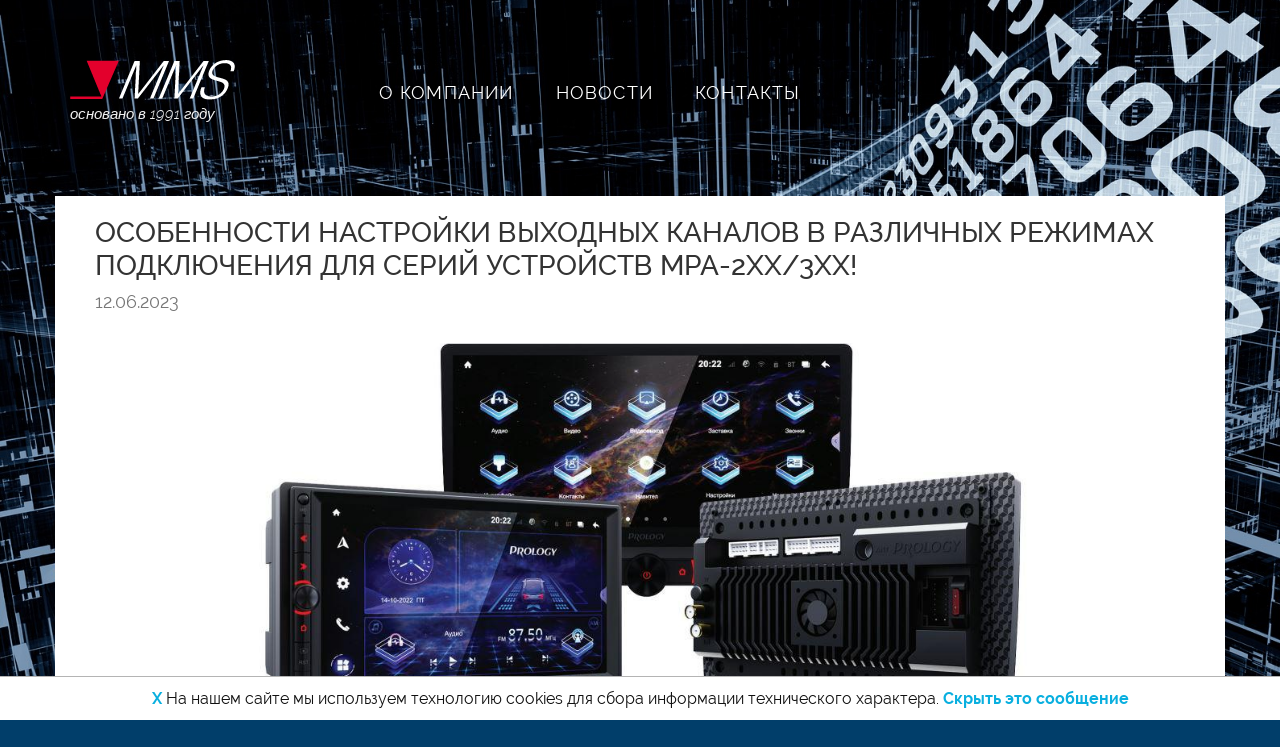

--- FILE ---
content_type: text/html; charset=UTF-8
request_url: https://www.mms.ru/news/osobennosti-nastroiki-vihodnih-kanalov-v-razlichnih-rezhimah-podklyucheniya-dlya-serii-ustroistv-mpa-2xx-3xx-692
body_size: 8260
content:
<!DOCTYPE html>
<!--[if IE 9]> <html lang="ru" class="ie9"> <![endif]-->
<!--[if gt IE 9]> <html lang="ru" class="ie"> <![endif]-->
<!--[if !IE]><!-->
<html dir="ltr" lang="ru">
	<!--<![endif]-->

	<head>
		<meta charset="utf-8">
		<title>Особенности настройки выходных каналов в различных режимах подключения для серий устройств MPA-2XX/3XX!</title>
		<meta name="description" content="Головные устройства PROLOGY на операционной системе Android со строенным DSP процессором позволяют подключить акустическую систему установленную в автомобиле в различных вариантах  к силовым выходам и к дополнительному внешнему автомобильному усилителю через RCA-выходы в трех различных вариантах, а также качественно настроить звук в автомобиле с помощью разделительных фильтров." />
		<meta name="keywords" content="Новости" />
		<meta name="phones" content="4954781002,4957884500" />
		<meta property="author" content="FriendlyCMS (frcms.ru)" />
		<meta property="og:title" content="Особенности настройки выходных каналов в различных режимах подключения для серий устройств MPA-2XX/3XX!" />
		<meta property="og:type" content="news" />
		<meta property="og:image" content="https://www.mms.ru/images/news/1/thumbs/t_72_108df181490fa6874a60d96afd1f0c3c.jpg" />
		<meta property="og:url" content="https://www.mms.ru/news/osobennosti-nastroiki-vihodnih-kanalov-v-razlichnih-rezhimah-podklyucheniya-dlya-serii-ustroistv-mpa-2xx-3xx-692" />
		<meta property="og:description" content="Головные устройства PROLOGY на операционной системе Android со строенным DSP процессором позволяют подключить акустическую систему установленную в автомобиле в различных вариантах — к силовым выходам и к дополнительному внешнему автомобильному усилителю через RCA-выходы в трех различных вариантах, а также качественно настроить звук в автомобиле с помощью разделительных фильтров." />
		<meta property="og:article:published_time" content="2023-06-12" />
		<meta property="og:article:section" content="" />
		<meta property="twitter:title" content="Особенности настройки выходных каналов в различных режимах подключения для серий устройств MPA-2XX/3XX!" />
		<meta property="og:image:secure_url" content="https://www.mms.ru/images/news/1/thumbs/t_72_108df181490fa6874a60d96afd1f0c3c.jpg" />
		<meta property="twitter:image" content="https://www.mms.ru/images/news/1/thumbs/t_72_108df181490fa6874a60d96afd1f0c3c.jpg" />
		<meta property="vk:image" content="https://www.mms.ru/images/news/1/thumbs/t_72_108df181490fa6874a60d96afd1f0c3c.jpg" />
		<meta property="twitter:description" content="Головные устройства PROLOGY на операционной системе Android со строенным DSP процессором позволяют подключить акустическую систему установленную в автомобиле в различных вариантах — к силовым выходам и к дополнительному внешнему автомобильному усилителю через RCA-выходы в трех различных вариантах, а также качественно настроить звук в автомобиле с помощью разделительных фильтров." />
		<meta property="og:site_name" content="Более 30 лет АО «Фирма «ММС» является ключевым игроком на российском рынке электроники, показывает устойчивость своих позиций и демонстрирует передовые производственные технологии и B2B решения. Ассортимент нашей продукции постоянно расширяется с учетом российских условий и пожеланий пользователей. Мы предлагаем вам лучшие высокотехнологичные продукты, чтобы ваша жизнь была лучше, интереснее и безопасней." />
		<meta property="og:locale" content="ru_RU" />
		<meta property="twitter:card" content="summary_large_image" />
		<meta property="twitter:site" content="https://www.mms.ru" />
		<link rel="canonical" href="https://www.mms.ru/news/osobennosti-nastroiki-vihodnih-kanalov-v-razlichnih-rezhimah-podklyucheniya-dlya-serii-ustroistv-mpa-2xx-3xx-692">
		<meta name="author" content="friendlycms.ru">
		<link rel="shortcut icon" href="/favicon.ico">
		<link rel="icon" href="/favicon.ico" type="image/x-icon">
		<meta http-equiv="X-UA-Compatible" content="IE=edge">
		<meta name="viewport" content="width=device-width, initial-scale=1.0">
		
		<link href="/design/mms/css/01-bootstrap.css" rel="stylesheet">
		<link href="/design/mms/css/02-font-awesome.css" rel="stylesheet">
		<link href="/design/mms/css/03-fontello.css" rel="stylesheet">
		<link href="/design/mms/css/04-webfonts.css" rel="stylesheet">
		<link href="/design/mms/css/05-magnific-popup.css" rel="stylesheet">
		<link href="/design/mms/css/06-vegas.css" rel="stylesheet">
		<link href="/design/mms/css/07-animations.css" rel="stylesheet">
		<link href="/design/mms/css/08-slick.css" rel="stylesheet">
		<link href="/design/mms/css/09-slick-theme.css" rel="stylesheet">
		<link href="/design/mms/css/10-hover-min.css" rel="stylesheet">
		<link href="/design/mms/css/12-style.css" rel="stylesheet" >
		<link href="/design/mms/css/13-typography-default.css" rel="stylesheet" >
		<link href="/design/mms/css/14-vivid_red.css" data-style="styles" rel="stylesheet">
		<link href="/design/mms/css/15-custom.css" rel="stylesheet">
		
		<link rel="alternate" type="application/rss+xml" title="RSS" href="http://www.mms.ru/rss/rss.php" />
		

		<!--[if lt IE 9]>
		<script src="https://oss.maxcdn.com/libs/html5shiv/3.7.0/html5shiv.js"></script>
		<script src="https://oss.maxcdn.com/libs/respond.js/1.4.2/respond.min.js"></script>
		<![endif]-->
		
		<script src="/design/mms/js/jquery.min.js"></script>
		<script src="/design/mms/js/feedback.js"></script>
		
		
		
    <script src="/core/user/js/callbackform.user.js"></script>
    
    <script src="/core/user/js/seourls.user.js"></script>
    
    <script src="/core/user/js/buy-oneclick.user.js"></script>
    
    <script src="/core/user/js/mobile_check.user.js"></script>
    
    <script src="/core/user/js/core.user.js"></script>
    
    <script src="/core/user/js/pushMessages.user.js"></script>
    
    <script src="/core/user/js/comparison.user.js"></script>
    
    <script src="/core/user/js/load_more.user.js"></script>
    
    <script src="/core/user/js/siteMailing.user.js"></script>
    
    <script src="/core/user/js/mylocation.user.js"></script>
    
    <script src="/core/user/js/utils.user.js"></script>
    
    <script src="/core/user/js/navmenu.user.js"></script>
    
    <script src="/core/user/js/catalogSearch.user.js"></script>
    
    <script src="/core/user/js/lazyload.user.js"></script>
    
    <script src="/core/user/js/add-to-cart.user.js"></script>
    
    <script src="/core/user/js/firebase-messaging-config.user.js"></script>
    
    <script src="/core/user/js/cart_lang.user.js"></script>
    
    <script src="/core/user/js/categoryimagesloader.user.js"></script>
    
    <script src="/core/user/js/cookieagreement.user.js"></script>
    
    <script src="/core/user/js/products.user.js"></script>
    
    <script src="/core/user/js/catalog.user.js"></script>
    
    <script src="/core/user/js/goup.user.js"></script>
    
    <script src="/core/user/js/extended_delivery_fields.user.js"></script>
    
    <script src="/core/user/js/fields_restore.user.js"></script>
    
    <script src="/core/user/js/noui-slider.user.js"></script>
    
	</head>

	<!-- body classes:  -->
	<!-- "boxed": boxed layout mode e.g. <body class="boxed"> -->
	<!-- "pattern-1 ... pattern-9": background patterns for boxed layout mode e.g. <body class="boxed pattern-1"> -->
	<!-- "transparent-header": makes the header transparent and pulls the banner to top -->
	<!-- "gradient-background-header": applies gradient background to header -->
	<!-- "page-loader-1 ... page-loader-6": add a page loader to the page (more info @components-page-loaders.html) -->
	<body class="no-trans transparent-header gradient-background-header wide" style="background-color:#013e6a">
	
  <!-- Yandex.Metrika counter --> <script type="text/javascript"> (function (d, w, c) { (w[c] = w[c] || []).push(function() { try { w.yaCounter30457404 = new Ya.Metrika({ id:30457404, clickmap:true, trackLinks:true, accurateTrackBounce:true, webvisor:true, trackHash:true }); } catch(e) { } }); var n = d.getElementsByTagName("script")[0], s = d.createElement("script"), f = function () { n.parentNode.insertBefore(s, n); }; s.type = "text/javascript"; s.async = true; s.src = "https://mc.yandex.ru/metrika/watch.js"; if (w.opera == "[object Opera]") { d.addEventListener("DOMContentLoaded", f, false); } else { f(); } })(document, window, "yandex_metrika_callbacks"); </script> <noscript><div><img src="https://mc.yandex.ru/watch/30457404" style="position:absolute; left:-9999px;" alt="" /></div></noscript> <!-- /Yandex.Metrika counter -->
  
  

		<!--
		<div class="loading">
			<div class="loading-logo"><img src="/design/mms/img/logo/mms-color-light.svg" width="450px" alt=""></div>
			<div class="spinner">
				<div class="rect1"></div>
				<div class="rect2"></div>
				<div class="rect3"></div>
				<div class="rect4"></div>
				<div class="rect5"></div>
			</div>
		</div>
		-->


		<!-- scrollToTop -->
		<!-- ================ -->
		<div class="scrollToTop circle"><i class="icon-up-open-big"></i></div>

		<!-- page wrapper start -->
		<!-- ================ -->
		<div class="page-wrapper transparent">
			<!-- header-container start -->
			<div class="header-container">
				<div class="pv-30 visible-lg"></div>
				<!-- header start -->
				<!-- classes:  -->
				<!-- "fixed": enables fixed navigation mode (sticky menu) e.g. class="header fixed clearfix" -->
				<!-- "dark": dark version of header e.g. class="header dark clearfix" -->
				<!-- "full-width": mandatory class for the full-width menu layout -->
				<!-- "centered": mandatory class for the centered logo layout -->
				<!-- ================ -->
				<header class="header fixed fixed-before dark clearfix">

					<div class="container">
						<div class="row">
							<div class="col-md-3 ">
								<!-- header-first start -->
								<!-- ================ -->
								<div class="header-first clearfix">

									<!-- logo -->
									<div id="logo" class="logo">
										<a href="/"><img id="logo_img" src="/design/mms/img/logo/mms-color-light.svg" width="165" alt="MMS логотип"></a>
									</div>

									<!-- name-and-slogan -->
									<div class="site-slogan">
									основано в 1991 году
									</div>

								</div>
								<!-- header-first stop -->

							</div>
							<div class="col-md-9">

								<!-- header-second start -->
								<!-- ================ -->
								<div class="header-second clearfix">

								<!-- main-navigation start -->
								<!-- classes: -->
								<!-- "onclick": Makes the dropdowns open on click, this the default bootstrap behavior e.g. class="main-navigation onclick" -->
								<!-- "animated": Enables animations on dropdowns opening e.g. class="main-navigation animated" -->
								<!-- "with-dropdown-buttons": Mandatory class that adds extra space, to the main navigation, for the search and cart dropdowns -->
								<!-- ================ -->
								<div class="main-navigation  animated with-dropdown-buttons">

									<!-- navbar start -->
									<!-- ================ -->
									<nav class="navbar navbar-default" role="navigation">
										<div class="container-fluid">

											<!-- Toggle get grouped for better mobile display -->
											<div class="navbar-header">
												<button type="button" class="navbar-toggle" data-toggle="collapse" data-target="#navbar-collapse-1">
													<span class="sr-only">Навигация</span>
													<span class="icon-bar"></span>
													<span class="icon-bar"></span>
													<span class="icon-bar"></span>
												</button>
											</div>

											<!-- Collect the nav links, forms, and other content for toggling -->
											<div class="collapse navbar-collapse" id="navbar-collapse-1">
												<!-- main-menu -->
												<!-- classes: -->
												<!-- "navbar-right": прижать меню вправо" -->
												<ul class="nav navbar-nav">
													<li class="active"><a href="/pages/mms-about" class="">О КОМПАНИИ</a>
</li>

<li class="active"><a href="/news" class="">НОВОСТИ</a>
</li>

<li class="active"><a href="/feedback" class="">КОНТАКТЫ</a>
</li>


													<!-- <li class="active">
														<a href="javascript;:" data-toggle="modal" data-target="#development">БРЕНДЫ</a>
													</li> -->
													<!-- <li class="active">
														<a href="https://docs.google.com/forms/d/e/1FAIpQLSdZLiP8BHjxhc8UiiM3-3koHwXlxId2rXy99hSVx9ardPlOWg/viewform" target="_blank">ПАРТНЁРАМ</a>
													</li> -->
												</ul>
												<!-- main-menu stop -->

											</div>

										</div>
									</nav>
									<!-- navbar stop -->

								</div>
								<!-- main-navigation stop -->
								</div>
								<!-- header-second stop -->

							</div>
						</div>
					</div>

				</header>
				<!-- header stop -->
			</div>
			<!-- header-container stop -->

			

			<section class="main-container" id="news-list">
	<div class="fullscreen-bg">
		<video loop muted autoplay poster="/video/sky-loop.png" class="fullscreen-bg__video">
			<source src="/video/sky-loop.mp4" type="video/mp4">
		</video>
	</div>
	<div class="container">
		<div class="row">
			<div class="col-md-8 text-center col-md-offset-2 ">
				<div class="pv-20 visible-xs visible-sm visible-md"></div>
				<div class="pv-20 visible-lg"></div>
				<!-- <h1 class="title white">Новости</h1> -->
				<div class="separator mt-10"></div>
				<!-- <p class="text-center">Лорем ипсум долор сит амет, еос ут иллуд еверти, ут вис нонумы пробатус. Еу вим вивендо демоцритум.</p> -->
				<div class="space-bottom"></div>
			</div>
		</div>
	</div>
	<div class="container">
		<div class="row">
			<div class="main col-md-12 ph-40 white-bg">
				<h2 class="text-uppercase">Особенности настройки выходных каналов в различных режимах подключения для серий устройств MPA-2XX/3XX! <br><small>12.06.2023</small></h2>
				<p style="text-align: center;">
<style type="text/css">img{
    display: unset;
    !important}
</style>
</p>

<p style="text-align: center;"><strong><span style="font-size:17.5pt"><span helvetica="" style="font-family:"><span style="color:#154190"><span style="font-weight:normal"><a href="https://www.prology.ru/search/filter/?searchWords=mpa" target="_blank"><img alt="" src="https://www.prology.ru/images/uploads/images/MPA1.JPG" style="width: 800px;" /></a></span></span></span></span></strong></p>

<p style="text-align: justify;">Головные устройства PROLOGY на операционной системе Android со строенным DSP процессором позволяют подключить акустическую систему установленную в автомобиле в различных вариантах — к силовым выходам и к дополнительному внешнему автомобильному усилителю через RCA-выходы в трех различных вариантах, а также качественно настроить звук в автомобиле с помощью разделительных фильтров.</p>

<hr />
<h2 style="text-align: center;">РЕГУЛИРОВКИ КАНАЛОВ НА УСТРОЙСТВЕ</h2>

<p>Коснитесь иконки DSP в меню приложений для перехода к аудионастройкам устройства. Для регулировки как cиловых, так и RCA-каналов доступен ряд настроек, описанных далее.</p>

<hr />
<h4>☑️<strong> Эквалайзер</strong></h4>

<p>На устройстве доступен 14-полосный* параметрический эквалайзер с общей регулировкой всех каналов. Для каждой полосы можно регулировать центральную частоту в диапазоне от 20 Гц до 20 кГц с шагом 1 Гц и добротность в диапазоне от 0.4 до 12 с шагом 0,1.</p>

<hr />
<p style="text-align: center;"><a href="https://www.prology.ru/search/filter/?searchWords=mpa" target="_blank"><img alt="" src="https://www.prology.ru/images/uploads/images/MPA%202.JPG" style="width: 770px;" /></a></p>

<p style="text-align: justify;">*Планируется обновление софта с 32-полосным эквалайзером.</p>

<hr />
<h4>☑️<strong> Баланс и задержки</strong></h4>

<p>Независимые задержки для всех 8 каналов. Левый и правый каналы каждого выхода можно регулировать отдельно в диапазоне 0-12 мс с шагом 0,02 мс.</p>

<p style="text-align: center;"><a href="https://www.prology.ru/search/filter/?searchWords=mpa" target="_blank"><img alt="" src="https://www.prology.ru/images/uploads/images/MPA%203.JPG" style="width: 770px;" /></a></p>

<hr />
<h4>☑️<strong> Выходы</strong></h4>

<p>Регулировки ослабления уровней сигнала. Левый и правый каналы можно регулировать отдельно в диапазоне от 0 до -15 дБ. Также для каждого канала доступны опции переключения фазы 0-180º и отключения звука. В примерах ниже приведена информация, как меняются регулировки на силовых и RCA <br />
разъёмах в зависимости от выбранного режима</p>

<p style="text-align: center;"><a href="https://www.prology.ru/search/filter/?searchWords=mpa" target="_blank"><img alt="" src="https://www.prology.ru/images/uploads/images/MPA%204.JPG" style="width: 770px;" /></a></p>

<hr />
<h4>☑️<strong> Фильтры</strong></h4>

<p>В этом меню происходит выбор текущего режима подключения: 5.1, 3-WAY, 2-WAY. В примерах ниже приведена информация, как меняются регулировки на силовых и RCA разъёмах в зависимости от выбранного режима.<br />
Также, здесь доступны регулировки разделительных фильтров:<br />
1. ФНЧ и ФВЧ на следующих частотах (левый и правый каналы регулируются вместе): 20 Гц, 25 Гц, 32 Гц, 40 Гц, 50 Гц, 63 Гц, 80 Гц, 100 Гц, 125 Гц, 160 Гц, 200 Гц, 250 Гц, 320 Гц, 400 Гц, 500 Гц, 630 Гц, 800 Гц, 1 кГц, 1.25 кГц, 1.6 кГц, 2 кГц, 2.5 кГц, 3.2 кГц, 4 кГц, 5 кГц, 6.3 кГц, 8 кГц, 10 кГц, 12.5 кГц, 16 кГц, 20 кГц. <br />
2. Крутизна фильтров ФНЧ и ФВЧ (левый и правый каналы регулируются вместе): 6 дБ/окт, 12 дБ/окт, 24 дБ/окт, 36 дБ/окт, 48 дБ/окт.</p>

<p style="text-align: center;"><a href="https://www.prology.ru/search/filter/?searchWords=mpa" target="_blank"><img alt="" src="https://www.prology.ru/images/uploads/images/MPA5%202.JPG" style="width: 770px;" /></a></p>

<hr />
<h3 style="text-align: center;">СООТВЕТСТВИЕ РЕГУЛИРОВОК И ВЫХОДОВ В РАЗЛИЧНЫХ РЕЖИМАХ ПОДКЛЮЧЕНИЯ</h3>

<p>В зависимости от выбранного режима (5.1, 3-WAY, 2-WAY) в меню устройства меняются соответствующие ему регулировки как силовых выходов, так и RCA.</p>

<p>Ниже указана подробная информация о соответствии регулировок и выходных каналов в трех различных режимах.</p>

<hr />
<h4>☑️<strong> Режим 5.1</strong></h4>

<h4 style="text-align: center;"><span style="color:#330099;"><strong>Таблица соответствия регулировок и выходных каналов</strong></span></h4>

<p style="text-align: center;"><strong><a href="https://www.prology.ru/search/filter/?searchWords=mpa" target="_blank"><img alt="" src="https://www.prology.ru/images/uploads/images/MPA%206.JPG" style="width: 770px;" /></a></strong></p>

<hr />
<h4 style="text-align: center;"><span style="color:#330099;"><strong>Варианты подключений</strong></span></h4>

<p style="text-align: center;"><strong><a href="https://www.prology.ru/search/filter/?searchWords=mpa" target="_blank"><img alt="" src="https://www.prology.ru/images/uploads/images/MPA%207.JPG" style="width: 770px;" /></a></strong></p>

<hr />
<h4 style="text-align: center;"><span style="color:#330099;"><strong>Меню регулировок выходных каналов</strong></span></h4>

<p style="text-align: center;"><strong><a href="https://www.prology.ru/search/filter/?searchWords=mpa" target="_blank"><img alt="" src="https://www.prology.ru/images/uploads/images/MPA%208.JPG" style="width: 770px;" /></a></strong></p>

<hr />
<h4 style="text-align: center;"><span style="color:#330099;"><strong>Меню выбора режима подключения и регулировок фильтров</strong></span></h4>

<p style="text-align: center;"><strong><a href="https://www.prology.ru/search/filter/?searchWords=mpa" target="_blank"><img alt="" src="https://www.prology.ru/images/uploads/images/MPA%2017.JPG" style="width: 770px;" /></a></strong></p>

<hr />
<h4>☑️<strong> Режим 2-WAY</strong></h4>

<h4 style="text-align: center;"><span style="color:#330099;"><strong>Таблица соответствия регулировок и выходных каналов</strong></span></h4>

<p style="text-align: center;"><strong><a href="https://www.prology.ru/search/filter/?searchWords=mpa" target="_blank"><img alt="" src="https://www.prology.ru/images/uploads/images/MPA%2010.JPG" style="width: 770px;" /></a></strong></p>

<hr />
<h4 style="text-align: center;"><span style="color:#330099;"><strong>Варианты подключений</strong></span></h4>

<p style="text-align: center;"><strong><a href="https://www.prology.ru/search/filter/?searchWords=mpa" target="_blank"><img alt="" src="https://www.prology.ru/images/uploads/images/MPA%2011.JPG" style="width: 770px;" /></a></strong></p>

<hr />
<h4 style="text-align: center;"><span style="color:#330099;"><strong>Меню регулировок выходных каналов</strong></span></h4>

<h3 style="text-align: center;"><strong><a href="https://www.prology.ru/search/filter/?searchWords=mpa" target="_blank"><img alt="" src="https://www.prology.ru/images/uploads/images/MPA%2012.JPG" style="width: 705px;" /></a></strong></h3>

<hr />
<h4 style="text-align: center;"><span style="color:#330099;"><strong>Меню выбора режима подключения и регулировок фильтров</strong></span></h4>

<p style="text-align: center;"><strong><a href="https://www.prology.ru/search/filter/?searchWords=mpa" target="_blank"><img alt="" src="https://www.prology.ru/images/uploads/images/MPA%2013.JPG" style="width: 770px;" /></a></strong></p>

<hr />
<h4>☑️<strong> Режим 3-WAY</strong></h4>

<h4 style="text-align: center;"><span style="color:#330099;"><strong>Таблица соответствия регулировок и выходных каналов</strong></span></h4>

<p style="text-align: center;"><strong><a href="https://www.prology.ru/search/filter/?searchWords=mpa" target="_blank"><img alt="" src="https://www.prology.ru/images/uploads/images/MPA%2014.JPG" style="width: 770px;" /></a></strong></p>

<hr />
<h4 style="text-align: center;"><span style="color:#330099;"><strong>Варианты подключений</strong></span></h4>

<p style="text-align: center;"><strong><a href="https://www.prology.ru/search/filter/?searchWords=mpa" target="_blank"><img alt="" src="https://www.prology.ru/images/uploads/images/MPA%2015.JPG" style="width: 770px;" /></a></strong></p>

<hr />
<h4 style="text-align: center;"><span style="color:#330099;"><strong>Меню регулировок выходных каналов</strong></span></h4>

<p style="text-align: center;"><strong><a href="https://www.prology.ru/search/filter/?searchWords=mpa" target="_blank"><img alt="" src="https://www.prology.ru/images/uploads/images/MPA%2016.JPG" style="width: 632px;" /></a></strong></p>

<hr />
<h4 style="text-align: center;"><span style="color:#330099;"><strong>Меню выбора режима подключения и регулировок фильтров</strong></span></h4>

<p style="text-align: center;"><strong><a href="https://www.prology.ru/search/filter/?searchWords=mpa" target="_blank"><img alt="" src="https://www.prology.ru/images/uploads/images/MPA%2017.JPG" style="width: 770px;" /></a></strong></p>

<p style="text-align: center;"> </p>

<h4 style="text-align: center;"><strong><a href="https://prology.ru/download_attach/8833" target="_blank"><span style="color:#000099;">СКАЧАТЬ В ВИДЕ PDF ФАЙЛА  - "Особенности подключения для серий MPA-2XX/3XX"</span></a></strong></h4>

<hr />
<h4 style="text-align: center;"><span style="color:#4e5f70;"><strong>С подробной информацией по каждой модели вы сможете ознакомиться</strong></span></h4>

<h4 style="text-align: center;"><strong><a href="https://prology.ru/search/filter/?searchWords=MPA" rel="noopener" target="_blank"><span style="color:#4e5f70;">на сайте Prology.ru</span></a></strong></h4>

<p style="text-align: center;"><strong><a href="https://www.prology.ru/search/filter/?searchWords=mpa" target="_blank"><img alt="" src="https://www.prology.ru/images/uploads/images/1ba246a5-94c8-4188-a33b-cacfd9fbd6d7.png" style="width: 900px; height: 416px;" /></a></strong></p>

<hr />
<h1 style="text-align: center;"> </h1>
				<div class="divider divider--xs"></div>
				<a class="btn btn--wd" href="javascript:;">Вернуться на предыдущую страницу</a>
				
				<div class="divider divider--xs"></div>
				<h5 class="text-uppercase h-pad-xs">Похожие новости</h5>
				<ul class="simple-list">
					
					<li><a href='/news/prology-rekomenduet-udobnie-aksessuari-dlya-vashego-avtomobilya-universalnie-magnitnie-derzhateli-28'>Добавьте комфорта в автомобиль. Универсальные магнитные держатели PROLOGY.</a></li>
					
					<li><a href='/news/obzor-kolonok-kef-r11-meta-podgotovlennii-ekspertami-kompanii-avimesto-701'>Обзор колонок KEF R11 Meta, подготовленный экспертами компании AVImesto.</a></li>
					
					<li><a href='/news/obzor-kef-q3-meta-podgotovlennii-ekspertami-onlain-izdaniya-hi-firu-1290'>Обзор KEF Q3 Meta, подготовленный экспертами онлайн-издания Hi-Fi.ru</a></li>
					
					<li><a href='/news/vipuschena-novaya-versiya-proshivki-dlya-can-modulei-v-programmu-dobavleni-toyota-fortuner-bmw-x3-serii-g01-i-kia-rio-x-line-68'>Выпущена новая версия прошивки для CAN-модулей. В программу добавлены: Toyota Fortuner , BMW X3 (серии G01) и KIA Rio X-Line</a></li>
					
					<li><a href='/news/postupili-v-prodazhu-novie-vstraivaemie-akusticheskie-sistemi-kef-serii-ci-as-q650c-i-q250c-centralnie-kanali-dlya-kef-q-serii-v-cvete-oreh-247'>Поступили в продажу новые встраиваемые акустические системы KEF серии Ci  и акустика Q650c и Q250c, центральные каналы для KEF Q-серии в цвете Орех.</a></li>
					
					<li><a href='/news/prodazhe-noveishie-avtomobilnie-ohrannie-sistemi-alligator-cc-series-60'>С 1-го Декабря в продаже новейшие автомобильные охранные системы ALLIGATOR.</a></li>
					
					<li><a href='/news/prology-rasshiryaet-granici-prodazh-mnogokanalnie-atomagnitoli-povishennoi-moschnosti-serii-kraken-s-aprelya-etogo-goda-predstavleni-v-armenii-652'>Prology расширяет границы продаж. Многоканальные атомагнитолы повышенной мощности серии Kraken с апреля этого года представлены в Армении!</a></li>
					
					<li><a href='/news/nachinaem-obratnii-otschet-do-novogo-goda-dve-nedeli-857'>Начинаем обратный отсчёт! До Нового Года - две недели.</a></li>
					
					<li><a href='/news/vo-vladivostoke-12-avgusta-proshel-etap-amt-evraziya-759'>Во Владивостоке 12 августа прошел этап АМТ - Евразия.</a></li>
					
					<li><a href='/news/roon-primare-np5-prisma-no-problem-register-in-roon-09-2020'>Решение проблемы с Roon в сетевом плеере Primare NP5 Prisma.  Зарегистрируйте свой NP5 Prisma в Roon.</a></li>
					
				</ul>
				
				
			</div>
		</div>
	</div>
</section>


			<!-- Modal -->
			<div class="modal fade" id="development" tabindex="-1" role="dialog" aria-labelledby="myModalLabel" aria-hidden="true">
				<div class="modal-dialog">
					<div class="modal-content">
						<div class="modal-header">
							<button type="button" class="close" data-dismiss="modal"><span aria-hidden="true">&times;</span><span class="sr-only">Закрыть</span></button>
							<h4 class="modal-title" id="myModalLabel">Данный раздел разрабатывается...</h4>
						</div>
						<div class="modal-body">
							<p>Мы ведём разработку этого раздела и нам осталось совсем немного.</p>
							<p>Очень скоро он появиться на нашем сайте.</p>
						</div>
						<div class="modal-footer">
							<button type="button" class="btn btn-sm btn-default" data-dismiss="modal">Закрыть</button>
						</div>
					</div>
				</div>
			</div>

		</div>
		<!-- page-wrapper stop -->

		<footer id="footer" class="clearfix visible-md visible-lg">
			<div class="subfooter">
				<div class="container-fluid">
					<div class="subfooter-inner">
						<div class="row">
							<div class="col-md-12">
								<p class="text-right">© JSC MMS 2026 All Rights Reserved</p>
							</div>
						</div>
					</div>
				</div>
			</div>
		</footer>

		
		<script type="text/javascript" src="/design/mms/js/bootstrap.min.js"></script>
		<script type="text/javascript" src="/design/mms/js/modernizr.js"></script>
		<script type="text/javascript" src="/design/mms/js/jquery.slimscroll.min.js"></script>
		<script type="text/javascript" src="/design/mms/js/isotope.pkgd.min.js"></script>
		<script type="text/javascript" src="/design/mms/js/jquery.magnific-popup.min.js"></script>
		<script type="text/javascript" src="/design/mms/js/jquery.waypoints.min.js"></script>
		<script type="text/javascript" src="/design/mms/js/jquery.countTo.js"></script>
		<script src="/design/mms/js/jquery.parallax-1.1.3.js"></script>
		<script src="/design/mms/js/jquery.validate.js"></script>
		<script src="/design/mms/js/jquery.vide.js"></script>
		<script type="text/javascript" src="/design/mms/js/slick.min.js"></script>
		<script type="text/javascript" src="/design/mms/js/jquery.browser.js"></script>
		<script type="text/javascript" src="/design/mms/js/SmoothScroll.js"></script>
		<script src="/design/mms/js/jquery.mb.YTPlayer.js"></script>
		<script src="/design/mms/js/vegas.min.js"></script>
		<script src="/design/mms/js/particles.min.js"></script>
		<script type="text/javascript" src="/design/mms/js/template.js"></script>
		<script type="text/javascript" src="/design/mms/js/custom.js"></script>
		
		

	</body>

</html>


--- FILE ---
content_type: text/css
request_url: https://www.mms.ru/design/mms/css/04-webfonts.css
body_size: 822
content:
@font-face {
    font-family: 'Raleway';
    src: local('Raleway Thin'), local('Raleway-Thin'), url('../fonts/ralewaythin.woff2') format('woff2'), url('../fonts/ralewaythin.woff') format('woff'), url('../fonts/ralewaythin.ttf') format('truetype');
    font-weight: 100;
    font-style: normal;
}
@font-face {
    font-family: 'Raleway';
    src: local('Raleway Thin Italic'), local('Raleway-ThinItalic'), url('../fonts/ralewaythinitalic.woff2') format('woff2'), url('../fonts/ralewaythinitalic.woff') format('woff'), url('../fonts/ralewaythinitalic.ttf') format('truetype');
    font-weight: 100;
    font-style: italic;
}
@font-face {
    font-family: 'Raleway';
    src: local('Raleway ExtraLight'), local('Raleway-ExtraLight'), url('../fonts/ralewayextralight.woff2') format('woff2'), url('../fonts/ralewayextralight.woff') format('woff'), url('../fonts/ralewayextralight.ttf') format('truetype');
    font-weight: 200;
    font-style: normal;
}
@font-face {
    font-family: 'Raleway';
    src: local('Raleway ExtraLight Italic'), local('Raleway-ExtraLightItalic'), url('../fonts/ralewayextralightitalic.woff2') format('woff2'), url('../fonts/ralewayextralightitalic.woff') format('woff'), url('../fonts/ralewayextralightitalic.ttf') format('truetype');
    font-weight: 200;
    font-style: italic;
}
@font-face {
    font-family: 'Raleway';
    src: local('Raleway Light'), local('Raleway-Light'), url('../fonts/ralewaylight.woff2') format('woff2'), url('../fonts/ralewaylight.woff') format('woff'), url('../fonts/ralewaylight.ttf') format('truetype');
    font-weight: 300;
    font-style: normal;
}
@font-face {
    font-family: 'Raleway';
    src: local('Raleway Light Italic'), local('Raleway-LightItalic'), url('../fonts/ralewaylightitalic.woff2') format('woff2'), url('../fonts/ralewaylightitalic.woff') format('woff'), url('../fonts/ralewaylightitalic.ttf') format('truetype');
    font-weight: 300;
    font-style: italic;
}
@font-face {
    font-family: 'Raleway';
    src: local('Raleway Regular'), local('Raleway-Regular'), url('../fonts/ralewayregular.woff2') format('woff2'), url('../fonts/ralewayregular.woff') format('woff'), url('../fonts/ralewayregular.ttf') format('truetype');
    font-weight: 400;
    font-style: normal;
}
@font-face {
    font-family: 'Raleway';
    src: local('Raleway Italic'), local('Raleway-Italic'), url('../fonts/ralewayitalic.woff2') format('woff2'), url('../fonts/ralewayitalic.woff') format('woff'), url('../fonts/ralewayitalic.ttf') format('truetype');
    font-weight: 400;
    font-style: italic;
}
@font-face {
    font-family: 'Raleway';
    src: local('Raleway Medium'), local('Raleway-Medium'), url('../fonts/ralewaymedium.woff2') format('woff2'), url('../fonts/ralewaymedium.woff') format('woff'), url('../fonts/ralewaymedium.ttf') format('truetype');
    font-weight: 500;
    font-style: normal;
}
@font-face {
    font-family: 'Raleway';
    src: local('Raleway Medium Italic'), local('Raleway-MediumItalic'), url('../fonts/ralewaymediumitalic.woff2') format('woff2'), url('../fonts/ralewaymediumitalic.woff') format('woff'), url('../fonts/ralewaymediumitalic.ttf') format('truetype');
    font-weight: 500;
    font-style: italic;
}
@font-face {
    font-family: 'Raleway';
    src: local('Raleway SemiBold'), local('Raleway-SemiBold'), url('../fonts/ralewaysemibold.woff2') format('woff2'), url('../fonts/ralewaysemibold.woff') format('woff'), url('../fonts/ralewaysemibold.ttf') format('truetype');
    font-weight: 600;
    font-style: normal;
}
@font-face {
    font-family: 'Raleway';
    src: local('Raleway SemiBold Italic'), local('Raleway-SemiBoldItalic'), url('../fonts/ralewaysemibolditalic.woff2') format('woff2'), url('../fonts/ralewaysemibolditalic.woff') format('woff'), url('../fonts/ralewaysemibolditalic.ttf') format('truetype');
    font-weight: 600;
    font-style: italic;
}
@font-face {
    font-family: 'Raleway';
    src: local('Raleway Bold'), local('Raleway-Bold'), url('../fonts/ralewaybold.woff2') format('woff2'), url('../fonts/ralewaybold.woff') format('woff'), url('../fonts/ralewaybold.ttf') format('truetype');
    font-weight: 700;
    font-style: normal;
}
@font-face {
    font-family: 'Raleway';
    src: local('Raleway Bold Italic'), local('Raleway-BoldItalic'), url('../fonts/ralewaybolditalic.woff2') format('woff2'), url('../fonts/ralewaybolditalic.woff') format('woff'), url('../fonts/ralewaybolditalic.ttf') format('truetype');
    font-weight: 700;
    font-style: italic;
}
@font-face {
    font-family: 'Raleway';
    src: local('Raleway ExtraBold'), local('Raleway-ExtraBold'), url('../fonts/ralewayextrabold.woff2') format('woff2'), url('../fonts/ralewayextrabold.woff') format('woff'), url('../fonts/ralewayextrabold.ttf') format('truetype');
    font-weight: 800;
    font-style: normal;
}
@font-face {
    font-family: 'Raleway';
    src: local('Raleway ExtraBold Italic'), local('Raleway-ExtraBoldItalic'), url('../fonts/ralewayextrabolditalic.woff2') format('woff2'), url('../fonts/ralewayextrabolditalic.woff') format('woff'), url('../fonts/ralewayextrabolditalic.ttf') format('truetype');
    font-weight: 800;
    font-style: italic;
}
@font-face {
    font-family: 'Raleway';
    src: local('Raleway Black'), local('Raleway-Black'), url('../fonts/ralewayblack.woff2') format('woff2'), url('../fonts/ralewayblack.woff') format('woff'), url('../fonts/ralewayblack.ttf') format('truetype');
    font-weight: 900;
    font-style: normal;
}
@font-face {
    font-family: 'Raleway';
    src: local('Raleway Black Italic'), local('Raleway-BlackItalic'), url('../fonts/ralewayblackitalic.woff2') format('woff2'), url('../fonts/ralewayblackitalic.woff') format('woff'), url('../fonts/ralewayblackitalic.ttf') format('truetype');
    font-weight: 900;
    font-style: italic;
}
@font-face {
    font-family: "CenturyGothicRegular";
    src: url("../fonts/CenturyGothicRegular.eot");
    src: url("../fonts/CenturyGothicRegular.eot?#iefix")format("embedded-opentype"),
    url("../fonts/CenturyGothicRegular.woff") format("woff"),
    url("../fonts/CenturyGothicRegular.ttf") format("truetype");
    font-style: normal;
    font-weight: normal;
}
@font-face {
        font-family: "GothamProRegular";
        src: url("../fonts/GothamProRegular/GothamProRegular.eot");
        src: url("../fonts/GothamProRegular/GothamProRegular.eot?#iefix")format("embedded-opentype"),
        url("../fonts/GothamProRegular/GothamProRegular.woff") format("woff"),
        url("../fonts/GothamProRegular/GothamProRegular.ttf") format("truetype");
        font-style: normal;
        font-weight: normal;
}

@font-face {
        font-family: "GothamProBold";
        src: url("../fonts/GothamProBold/GothamProBold.eot");
        src: url("../fonts/GothamProBold/GothamProBold.eot?#iefix")format("embedded-opentype"),
        url("../fonts/GothamProBold/GothamProBold.woff") format("woff"),
        url("../fonts/GothamProBold/GothamProBold.ttf") format("truetype");
        font-style: normal;
        font-weight: normal;
}

@font-face {
        font-family: "GothamProBlack";
        src: url("../fonts/GothamProBlack/GothamProBlack.eot");
        src: url("../fonts/GothamProBlack/GothamProBlack.eot?#iefix")format("embedded-opentype"),
        url("../fonts/GothamProBlack/GothamProBlack.woff") format("woff"),
        url("../fonts/GothamProBlack/GothamProBlack.ttf") format("truetype");
        font-style: normal;
        font-weight: normal;
}

@font-face {
        font-family: "GothamProItalic";
        src: url("../fonts/GothamProItalic/GothamProItalic.eot");
        src: url("../fonts/GothamProItalic/GothamProItalic.eot?#iefix")format("embedded-opentype"),
        url("../fonts/GothamProItalic/GothamProItalic.woff") format("woff"),
        url("../fonts/GothamProItalic/GothamProItalic.ttf") format("truetype");
        font-style: normal;
        font-weight: normal;
}

@font-face {
        font-family: "GothamProMedium";
        src: url("../fonts/GothamProMedium/GothamProMedium.eot");
        src: url("../fonts/GothamProMedium/GothamProMedium.eot?#iefix")format("embedded-opentype"),
        url("../fonts/GothamProMedium/GothamProMedium.woff") format("woff"),
        url("../fonts/GothamProMedium/GothamProMedium.ttf") format("truetype");
        font-style: normal;
        font-weight: normal;
}

@font-face {
        font-family: "GothamProLight";
        src: url("../fonts/GothamProLight/GothamProLight.eot");
        src: url("../fonts/GothamProLight/GothamProLight.eot?#iefix")format("embedded-opentype"),
        url("../fonts/GothamProLight/GothamProLight.woff") format("woff"),
        url("../fonts/GothamProLight/GothamProLight.ttf") format("truetype");
        font-style: normal;
        font-weight: normal;
}

@font-face {
        font-family: "GothamProMediumItalic";
        src: url("../fonts/GothamProMediumItalic/GothamProMediumItalic.eot");
        src: url("../fonts/GothamProMediumItalic/GothamProMediumItalic.eot?#iefix")format("embedded-opentype"),
        url("../fonts/GothamProMediumItalic/GothamProMediumItalic.woff") format("woff"),
        url("../fonts/GothamProMediumItalic/GothamProMediumItalic.ttf") format("truetype");
        font-style: normal;
        font-weight: normal;
}

@font-face {
        font-family: "GothamProLightItalic";
        src: url("../fonts/GothamProLightItalic/GothamProLightItalic.eot");
        src: url("../fonts/GothamProLightItalic/GothamProLightItalic.eot?#iefix")format("embedded-opentype"),
        url("../fonts/GothamProLightItalic/GothamProLightItalic.woff") format("woff"),
        url("../fonts/GothamProLightItalic/GothamProLightItalic.ttf") format("truetype");
        font-style: normal;
        font-weight: normal;
}

@font-face {
        font-family: "GothamProBoldItalic";
        src: url("../fonts/GothamProBoldItalic/GothamProBoldItalic.eot");
        src: url("../fonts/GothamProBoldItalic/GothamProBoldItalic.eot?#iefix")format("embedded-opentype"),
        url("../fonts/GothamProBoldItalic/GothamProBoldItalic.woff") format("woff"),
        url("../fonts/GothamProBoldItalic/GothamProBoldItalic.ttf") format("truetype");
        font-style: normal;
        font-weight: normal;
}

@font-face {
        font-family: "GothamProBlackItalic";
        src: url("../fonts/GothamProBlackItalic/GothamProBlackItalic.eot");
        src: url("../fonts/GothamProBlackItalic/GothamProBlackItalic.eot?#iefix")format("embedded-opentype"),
        url("../fonts/GothamProBlackItalic/GothamProBlackItalic.woff") format("woff"),
        url("../fonts/GothamProBlackItalic/GothamProBlackItalic.ttf") format("truetype");
        font-style: normal;
        font-weight: normal;
}


--- FILE ---
content_type: text/css
request_url: https://www.mms.ru/design/mms/css/15-custom.css
body_size: 7398
content:
/* Preloader */

.loading {
  position: fixed;
  top: 0;
  left: 0;
  height: 100%;
  width: 100%;
  background-color: #3a395b;
  z-index: 2147483647
}

.loading-logo {
	position: absolute;
	top: 40%;
	left: 40%;
	text-align: center;
	background-color: #3a395b;
}

.spinner {
  margin: 50vh auto;
  width: 50px;
  height: 70px;
  text-align: center;
  font-size: 10px
}

.spinner>div {
  background-color: #e3002c;
  height: 100%;
  width: 4px;
  display: inline-block;
  -webkit-animation: sk-stretchdelay 1.2s infinite ease-in-out;
  animation: sk-stretchdelay 1.2s infinite ease-in-out
}

.spinner .rect2 {
  -webkit-animation-delay: -1.1s;
  animation-delay: -1.1s
}

.spinner .rect3 {
  -webkit-animation-delay: -1s;
  animation-delay: -1s
}

.spinner .rect4 {
  -webkit-animation-delay: -.9s;
  animation-delay: -.9s
}

.spinner .rect5 {
  -webkit-animation-delay: -.8s;
  animation-delay: -.8s
}

@-webkit-keyframes sk-stretchdelay {
  0%,
  100%,
  40% {
    -webkit-transform: scaleY(.4)
  }
  20% {
    -webkit-transform: scaleY(1)
  }
}

@keyframes sk-stretchdelay {
  0%,
  100%,
  40% {
    transform: scaleY(.4);
    -webkit-transform: scaleY(.4)
  }
  20% {
    transform: scaleY(1);
    -webkit-transform: scaleY(1)
  }
}

/* Fullscreen Video */
.fullscreen-bg {
   position: fixed;
   top: 0;
   right: 0;
   bottom: 0;
   left: 0;
   overflow: hidden;
   z-index: -100;
}

.fullscreen-bg__video {
   position: absolute;
   top: 0;
   left: 0;
   width: 100%;
   height: 100%;
}

@media (min-aspect-ratio: 16/9) {
   .fullscreen-bg__video {
      height: 300%;
      top: -100%;
   }
}

@media (max-aspect-ratio: 16/9) {
   .fullscreen-bg__video {
      width: 300%;
      left: -100%;
   }
}

@media (max-width: 767px) {
   .fullscreen-bg {
      background: url('../img/fullscreen-bg.jpg') center center / cover no-repeat;
   }
   .fullscreen-bg__video {
      display: none;
   }
}
/* Header Video */
.header-video-container {
  height: 430px;
  min-height: 200px;
  margin-top: -60px;
  overflow: hidden;
  position: relative;
}
.background-video {
  background: rgba(0, 0, 0, 0) url("/video/alligator.png") no-repeat scroll center center / cover ;
}
.header-video-container > video {
  height: auto;
  left: 50%;
  min-height: 100%;
  min-width: 100%;
  position: absolute;
  top: 50%;
  transform: translate(-50%, -50%);
  width: auto;
}

.separator.red:after {
  height: 2px;
  background: rgba(200,39,39,1);
  background: -moz-linear-gradient(left, rgba(200,39,39,0.1) 0%, rgba(200,39,39,1) 35%, rgba(200,39,39,1) 70%, rgba(200,39,39,0.1) 100%);
  background: -webkit-gradient(linear, left top, right top, color-stop(0%, rgba(200,39,39, 0)), color-stop(35%, rgba(200,39,39, 1)), color-stop(70%, rgba(200,39,39, 1)), color-stop(100%, rgba(200,39,39, 0)));
  background: -webkit-linear-gradient(left, rgba(200,39,39, 0) 0%, rgba(200,39,39, 1) 35%, rgba(200,39,39, 1) 70%, rgba(200,39,39, 0) 100%);
  background: -o-linear-gradient(left, rgba(200,39,39, 0) 0%, rgba(200,39,39, 1) 35%, rgba(200,39,39, 1) 70%, rgba(200,39,39, 0) 100%);
  background: -ms-linear-gradient(left, rgba(200,39,39, 0) 0%, rgba(200,39,39, 1) 35%, rgba(200,39,39, 1) 70%, rgba(200,39,39, 0) 100%);
  background: linear-gradient(to right, rgba(200,39,39, 0) 0%, rgba(200,39,39, 1) 35%, rgba(200,39,39, 1) 70%, rgba(200,39,39, 0) 100%);
}

.separator.blue:after {
  height: 2px;
  background: rgba(9, 175, 223,1);
  background: -moz-linear-gradient(left, rgba(9, 175, 223,0.1) 0%, rgba(9, 175, 223,1) 35%, rgba(9, 175, 223,1) 70%, rgba(9, 175, 223,0.1) 100%);
  background: -webkit-gradient(linear, left top, right top, color-stop(0%, rgba(9, 175, 223, 0)), color-stop(35%, rgba(9, 175, 223, 1)), color-stop(70%, rgba(9, 175, 223, 1)), color-stop(100%, rgba(9, 175, 223, 0)));
  background: -webkit-linear-gradient(left, rgba(9, 175, 223, 0) 0%, rgba(9, 175, 223, 1) 35%, rgba(9, 175, 223, 1) 70%, rgba(9, 175, 223, 0) 100%);
  background: -o-linear-gradient(left, rgba(9, 175, 223, 0) 0%, rgba(9, 175, 223, 1) 35%, rgba(9, 175, 223, 1) 70%, rgba(9, 175, 223, 0) 100%);
  background: -ms-linear-gradient(left, rgba(9, 175, 223, 0) 0%, rgba(9, 175, 223, 1) 35%, rgba(9, 175, 223, 1) 70%, rgba(9, 175, 223, 0) 100%);
  background: linear-gradient(to right, rgba(9, 175, 223, 0) 0%, rgba(9, 175, 223, 1) 35%, rgba(9, 175, 223, 1) 70%, rgba(9, 175, 223, 0) 100%);
}

.feedback-map iframe {
    filter: grayscale(100%);
}

.feedback-map iframe:hover {
    filter: grayscale(0%);
}

.dealers-map {
    height: 650px;
    margin-bottom: 50px;
    width: 100%;
}

.purp-transparent-bg .form-control, .grey-transparent-bg .form-control {
  background-color: rgba(0, 0, 0, 0.1);
  color: white;
}

.gif img {
    border: 3px solid #f0f0f0;
}

.with-dropdown-buttons .navbar-default .navbar-collapse {
    padding-right: 0;
}

#section-home h5 {
    font-size: 16px;
    font-weight: 400;
    line-height: 1.8;
}
#section-home a, #section-home a:hover {
    text-decoration: none;
    text-shadow: 0px 4px 3px rgba(0,0,0,0.4),0px 8px 13px rgba(0,0,0,0.1),0px 18px 23px rgba(0,0,0,0.1);
}

.fz20 {
   font-size: 20px;
}
.fw100 {
   font-weight: 100;
}
.fw200 {
   font-weight: 200;
}
.fw300 {
   font-weight: 300;
}
.fw400 {
   font-weight: 400;
}

.br3 {
  -webkit-border-radius: 3px;
  -moz-border-radius: 3px;
  border-radius: 3px;
}

.br4 {
  -webkit-border-radius: 4px;
  -moz-border-radius: 4px;
  border-radius: 4px;
}

.br5 {
  -webkit-border-radius: 5px;
  -moz-border-radius: 5px;
  border-radius: 5px;
}


.style-4 .gif img {
    margin: 0 auto;
    padding: 3px;
}

@media only screen and (min-width: 240px) and (max-width: 1024px) {
    .header-video-container {
      margin-top: 0;
    }
}

@media (max-width: 768px) {
    #section-home.section {
        padding: 80px 0;
    }
    .full-page .header-container {
        background: #3a395b;
    }
    .navbar-toggle {
        margin-top: -70px;
    }
    .navbar-nav {
        margin: 0;
    }
    .transparent-header.full-page .header-container header {
        background-color: transparent;
        padding-bottom: 5px;
    }
    .transparent-header header.header.dark.transparent-header-on {
      background-color: rgba(72, 68, 103, 0.8);
      border-top-color: rgba(91, 87, 119, 0.5);
    }
}

@media only screen and (min-width: 769px) and (max-width: 1280px) {
    #section-home.section {
        padding: 60px 0;
    }
}

@media (min-width: 1281px) {
    #section-home.section {
        padding: 0;
    }
}

@media (min-width: 768px) {
    .wide.container {
      width: 90%;
    }

    #section-home .wide.container {
      width: 110%;
    }
}

.product-category {
  position: relative;
  cursor: pointer;
  border-radius: 0;
  box-shadow: 0 1px 3px rgba(0, 0, 0, 0.12), 0 1px 2px rgba(0, 0, 0, 0.24);
  -webkit-transition:  box-shadow 300ms 0s ease;
  -moz-transition:  box-shadow 300ms 0s ease;
  -ms-transition:  box-shadow 300ms 0s ease;
  -o-transition:  box-shadow 300ms 0s ease;
  transition:  box-shadow 300ms 0s ease;
}
.product-category img {
  width: 100%;
  border-radius: 0;
}
.product-category__info {
  position: absolute;
  bottom: 0;
  left: 0;
  right: 0;
}
.product-category__info__ribbon {
  display: none;
  margin: 18px;
  padding: 12px 0;
  background: rgba(255, 255, 255, 0.8);
  text-align: center;
}
.product-category__info__ribbon__title {
  padding: 0;
  margin: 0;
  font-size: 1.077em;
  text-transform: uppercase;
}
.product-category__info__ribbon__count {
  font-size: 0.923em;
}
.product-category:hover .product-category__info__ribbon {
  display: block;
}

.product-category:hover {
  box-shadow: 0 10px 20px rgba(0, 0, 0, 0.19), 0 6px 6px rgba(0, 0, 0, 0.23);
}
.product-category-carousel.slick-slider,
.product-category-carousel-aside.slick-slider {
  margin: 0 -15px -20px;
}
.product-category-carousel .slick-slide,
.product-category-carousel-aside .slick-slide {
  margin: 0 25px 20px;
}
.product-category-carousel .slick-prev,
.product-category-carousel-aside .slick-prev,
.product-category-carousel .slick-next,
.product-category-carousel-aside .slick-next {
  margin-top: -21px;
}
@media (max-width: 767px) {
  .product-category-carousel .slick-prev,
  .product-category-carousel-aside .slick-prev,
  .product-category-carousel .slick-next,
  .product-category-carousel-aside .slick-next {
    margin-top: -72px;
  }
  .product-category-carousel.nav-inside .slick-prev,
  .product-category-carousel-aside.nav-inside .slick-prev,
  .product-category-carousel.nav-inside .slick-next,
  .product-category-carousel-aside.nav-inside .slick-next {
    margin-top: -72px !important;
  }
}

.hover-squared {
  position: relative;
  /*	-webkit-backface-visibility: hidden;
	backface-visibility: hidden;
*/
}
.hover-squared .caption::before,
.hover-squared .caption::after {
  pointer-events: none;
  position: absolute;
  top: 10px;
  right: 10px;
  bottom: 10px;
  left: 10px;
  content: '';
  opacity: 0;
  -webkit-transition: opacity 0.35s, -webkit-transform 0.35s;
  transition: opacity 0.35s, transform 0.35s;
}
.hover-squared .caption::before {
  border-top: 1px solid #fff;
  border-bottom: 1px solid #fff;
  -webkit-transform: scale(0, 1);
  transform: scale(0, 1);
}
.hover-squared .caption::after {
  border-right: 1px solid #fff;
  border-left: 1px solid #fff;
  -webkit-transform: scale(1, 0);
  transform: scale(1, 0);
}
.hover-squared:hover .caption::before,
.hover-squared:hover .caption::after {
  opacity: 1;
  -webkit-transform: scale(1);
  transform: scale(1);
}

/* Player */

@font-face {
    font-family: 'ytpregular';
    src: url('../fonts/ytp-regular.eot');
}

@font-face {
    font-family: 'ytpregular';
    src: url([data-uri]) format('woff'), url('font/ytp-regular.ttf') format('truetype');
    font-weight: normal;
    font-style: normal;
}

.mb_YTPlayer:focus {
    outline: 0;
}

.YTPWrapper {
    display: block;
    transform: translateZ(0) translate3d(0, 0, 0);
    transform-style: preserve-3d;
    perspective: 1000;
    -webkit-backface-visibility: hidden;
    backface-visibility: hidden;
    box-sizing: border-box;
}

.mb_YTPlayer .loading {
    position: absolute;
    top: 10px;
    right: 10px;
    font-size: 12px;
    color: #fff;
    background: rgba(0, 0, 0, 0.51);
    text-align: center;
    padding: 2px 4px;
    border-radius: 5px;
    font-family: "Droid Sans", sans-serif;
    -webkit-animation: fade .1s infinite alternate;
    /* Chrome, Safari, Opera */
    animation: fade .1s infinite alternate;
}


/* Chrome, Safari, Opera */

@-webkit-keyframes fade {
    0% {
        opacity: .5;
    }
    100% {
        opacity: 1;
    }
}


/* Standard syntax */

@keyframes fade {
    0% {
        opacity: .5;
    }
    100% {
        opacity: 1;
    }
}

.YTPFullscreen {
    display: block!important;
    position: fixed!important;
    width: 100%!important;
    height: 100%!important;
    top: 0!important;
    left: 0!important;
    margin: 0!important;
    border: none !important;
    opacity: 1 !important;
    background-color: #000;
}

.mbYTP_wrapper iframe {
    max-width: 4000px !important;
}

.inline_YTPlayer {
    margin-bottom: 20px;
    vertical-align: top;
    position: relative;
    left: 0;
    overflow: hidden;
    border-radius: 4px;
    box-shadow: 0 0 5px rgba(0, 0, 0, .7);
    background: rgba(0, 0, 0, .5);
}

.inline_YTPlayer img {
    border: none!important;
    margin: 0!important;
    padding: 0!important;
    transform: none!important;
}


/*CONTROL BAR*/

.mb_YTPBar .ytpicon {
    font-size: 20px;
    font-family: 'ytpregular';
}

.mb_YTPBar .mb_YTPUrl.ytpicon {
    font-size: 30px;
}

.mb_YTPBar {
    transition: opacity .5s;
    display: block;
    width: 100%;
    height: 10px;
    padding: 5px;
    background: #333;
    position: fixed;
    bottom: 0;
    left: 0;
    text-align: left;
    z-index: 1000;
    font: 14px/16px sans-serif;
    color: white;
    opacity: .1;
    box-sizing: border-box;
}

.mb_YTPBar.visible,
.mb_YTPBar:hover {
    opacity: 1;
}

.mb_YTPBar .buttonBar {
    transition: all .5s;
    background: transparent;
    font: 12px/14px Calibri;
    position: absolute;
    top: -30px;
    left: 0;
    padding: 5px;
    width: 100%;
    height: 40px;
    box-sizing: border-box;
}

.mb_YTPBar:hover .buttonBar {
    background: rgba(0, 0, 0, 0.4);
}

.mb_YTPBar span {
    display: inline-block;
    font: 16px/20px Calibri, sans-serif;
    position: relative;
    width: 30px;
    height: 25px;
    vertical-align: middle;
}

.mb_YTPBar span.mb_YTPTime {
    width: 130px;
}

.mb_YTPBar span.mb_YTPUrl,
.mb_YTPBar span.mb_OnlyYT {
    position: absolute;
    width: auto;
    display: block;
    top: 6px;
    right: 10px;
    cursor: pointer;
}

.mb_YTPBar span.mb_YTPUrl img {
    width: 60px;
}

.mb_YTPBar span.mb_OnlyYT {
    left: 300px;
    right: auto;
}

.mb_YTPBar span.mb_OnlyYT img {
    width: 25px;
}

.mb_YTPBar span.mb_YTPUrl a {
    color: white;
}

.mb_YTPBar .mb_YTPPlaypause,
.mb_YTPlayer .mb_YTPBar .mb_YTPPlaypause img {
    cursor: pointer;
}

.mb_YTPBar .mb_YTPMuteUnmute {
    cursor: pointer;
}

/*PROGRESS BAR*/

.mb_YTPBar .mb_YTPProgress {
    height: 10px;
    width: 100%;
    background: #222;
    bottom: 0;
    left: 0;
}

.mb_YTPBar .mb_YTPLoaded {
    height: 10px;
    width: 0;
    background: #444;
    left: 0;
}

.mb_YTPBar .mb_YTPseekbar {
    height: 10px;
    width: 0;
    background: #bb110e;
    bottom: 0;
    left: 0;
    box-shadow: rgba(82, 82, 82, 0.47) 1px 1px 3px;
}

.mb_YTPBar .YTPOverlay {
    backface-visibility: hidden;
    -webkit-backface-visibility: hidden;
    -webkit-transform-style: "flat";
    box-sizing: border-box;
}


/*RASTER OVERLAY*/

.YTPOverlay.raster {
    background: url("../img/raster.png");
}

.YTPOverlay.raster.retina {
    background: url("../img/raster@2x.png");
}

.YTPOverlay.raster-dot {
    background: url("../img/raster_dot.png");
}

.YTPOverlay.raster-dot.retina {
    background: url("../img/raster_dot@2x.png");
}


/*VOLUME SLIDER*/

.mb_YTPBar .simpleSlider {
    position: relative;
    width: 100px;
    height: 10px;
    border: 1px solid #fff;
    overflow: hidden;
    box-sizing: border-box;
    margin-right: 10px;
    cursor: pointer !important;
    border-radius: 3px;
}

.mb_YTPBar.compact .simpleSlider {
    width: 40px;
}

.mb_YTPBar .simpleSlider.muted {
    opacity: .3;
}

.mb_YTPBar .level {
    position: absolute;
    left: 0;
    bottom: 0;
    background-color: #fff;
    box-sizing: border-box;
}

.mb_YTPBar .level.horizontal {
    height: 100%;
    width: 0;
}

.mb_YTPBar .level.vertical {
    height: auto;
    width: 100%;
}

/*
#news-list {
  position: fixed;
  top: 0;
  right: 0;
  bottom: 0;
  left: 0;
  width: 100%;
  height: 100%;
  background-color: #232741;
  background-image: url('/images/pages/technology-steel.jpg');
  background-size: cover;
  background-position: 50% 50%;
  background-repeat: no-repeat;
  z-index: -1;
}
*/


--- FILE ---
content_type: application/javascript
request_url: https://www.mms.ru/design/mms/js/custom.js
body_size: 2179
content:
/* Theme Name: The Project - Responsive Website Template
 * Author:HtmlCoder
 * Author URI:http://www.htmlcoder.me
 * Author e-mail:htmlcoder.me@gmail.com
 * Version:1.4.0
 * Created:March 2015
 * License URI:http://support.wrapbootstrap.com/
 * File Description: Place here your custom scripts
 */

(function($){
	// BEGIN : JQUERY CATALOG WRAPPERS
	var LayoutNewsList = function () {

		var _initInstances = function () {

			if ($('.timeline').length>0) {
				$('div.timeline-item:odd').addClass('pull-right');
			};

		};

		return {

			//main function to initiate the module
			init: function () {
				_initInstances();
			}

		};
	}();

	$(window).on("load", function() {
	  $('.loading').fadeOut(1200);
	});

	$(document).ready(function(){

		// Notify Plugin - The below code (until line 42) is used for demonstration purposes only

		//-----------------------------------------------
		if (($(".main-navigation.onclick").length>0) && !Modernizr.touch ){
			$.notify({
				// options
				message: 'The Dropdowns of the Main Menu, are now open with click on Parent Items. Click "Home" to checkout this behavior.'
			},{
				// settings
				type: 'info',
				delay: 10000,
				offset : {
					y: 150,
					x: 20
				}
			});
		};
		if (!($(".main-navigation.animated").length>0) && !Modernizr.touch && $(".main-navigation").length>0){
			$.notify({
				// options
				message: 'The animations of main menu are disabled.'
			},{
				// settings
				type: 'info',
				delay: 10000,
				offset : {
					y: 150,
					x: 20
				}
			}); // End Notify Plugin - The above code (from line 14) is used for demonstration purposes only

		};

		/* if ($("#section-home").length>0) {
			$.backstretch([
				"/design/mms/img/background-img-0.jpg",
				"/design/mms/img/background-img-0-bw.jpg",
				"/design/mms/img/background-img-4-bw.jpg",
				"/design/mms/img/background-img-4.jpg"
			], {
				animateFirst: false,
				duration: 4000,
				transition: 'fade',
				transitionDuration: 2000,
				preload: 3,
				start: 0
			});
		}; */

		if ($("#company").length>0) {

			$('body').vegas({
				delay: 4000,
				timer: false,
				transitionDuration: 4000,
				firstTransition: 'swirlRight',
				firstTransitionDuration: 2000,
				slides: [
					{ src: '/design/mms/img/background-img-6-bw.jpg' },
					{ src: '/design/mms/img/background-img-6.jpg' }
				],
				transition: 'fade',
				animation: 'false'
			});

		};


		if ($("#section-home").length>0) {

			$('body').vegas({
				delay: 6000,
				timer: false,
				transitionDuration: 1000,
				firstTransition: 'swirlRight',
				firstTransitionDuration: 1000,
				slides: [
					//{ src: '/design/mms/img/background-img-0.jpg' },
					//{ src: '/design/mms/img/background-img-0-bw.jpg' },
					{ src: '/design/mms/img/background-img-4.jpg' },
					{ src: '/design/mms/img/background-img-4-bw.jpg' }
				],
				transition: 'fade'
			});

		};

		if ($("#navigation").length>0) {

			$('body').vegas({
				delay: 4000,
				timer: false,
				transitionDuration: 1000,
				firstTransition: 'swirlRight',
				firstTransitionDuration: 1000,
				slides: [
					{ src: '/images/navigation/navigation-bg-bw.jpg' },
					{ src: '/images/navigation/navigation-bg.jpg' },
					{ src: '/images/navigation/imap-moto-bw.jpg' },
					{ src: '/images/navigation/imap-moto.jpg' }
				],
				transition: 'random',
				animation: 'kenburns'
			});

		};

		if ($("#cinema").length>0) {

			$('body').vegas({
				delay: 4000,
				timer: false,
				transitionDuration: 2000,
				firstTransition: 'swirlRight',
				firstTransitionDuration: 2000,
				slides: [
					{ src: '/images/cinema/cinema-bg-bw.jpg' },
					{ src: '/images/cinema/cinema-bg.jpg' }
				],
				transition: 'fade',
				animation: 'kenburns'
			});

		};

		if ($("#records").length>0) {

			$('body').vegas({
				delay: 6000,
				timer: false,
				transitionDuration: 1000,
				firstTransition: 'swirlRight',
				firstTransitionDuration: 1000,
				slides: [
					{ src: '/images/records/recording-bg-bw1.jpg' },
					{ src: '/images/records/recording-bg-bw2.jpg' }
				],
				transition: 'fade',
				animation: 'kenburns'
			});

		};

		if ($("#mms-brands").length>0) {

			$('body').vegas({
				delay: 6000,
				timer: false,
				transitionDuration: 1000,
				firstTransition: 'swirlRight',
				firstTransitionDuration: 1000,
				slides: [
					{ src: '/images/bg/bg-light2.jpg' }
				],
				transition: 'swirlRight'
			});

		};

		if ($("#mms-dealers").length>0) {

			$('body').vegas({
				delay: 6000,
				timer: false,
				transitionDuration: 1000,
				firstTransition: 'swirlRight',
				firstTransitionDuration: 1000,
				slides: [
					{ src: '/images/bg/map-russia.jpg' }
				],
				transition: 'swirlRight'
			});

		};

		if ($("#news-list").length>0) {

			$('body').vegas({
				delay: 6000,
				timer: false,
				transitionDuration: 1000,
				firstTransition: 'swirlRight',
				firstTransitionDuration: 1000,
				slides: [
					{ src: '/images/pages/technology-steel.jpg' }
				],
				transition: 'swirlRight'
			});

		};

		if ($("#particles-js").length>0) {

			particlesJS('particles-js',

			{
			  "particles": {
			    "number": {
			      "value": 80,
			      "density": {
			        "enable": true,
			        "value_area": 800
			      }
			    },
			    "color": {
			      "value": "#ffffff"
			    },
			    "shape": {
			      "type": "circle",
			      "stroke": {
			        "width": 0,
			        "color": "#000000"
			      },
			      "polygon": {
			        "nb_sides": 5
			      },
			      "image": {
			        "src": "img/github.svg",
			        "width": 100,
			        "height": 100
			      }
			    },
			    "opacity": {
			      "value": 0.5,
			      "random": false,
			      "anim": {
			        "enable": false,
			        "speed": 1,
			        "opacity_min": 0.1,
			        "sync": false
			      }
			    },
			    "size": {
			      "value": 3,
			      "random": true,
			      "anim": {
			        "enable": false,
			        "speed": 40,
			        "size_min": 0.1,
			        "sync": false
			      }
			    },
			    "line_linked": {
			      "enable": true,
			      "distance": 150,
			      "color": "#ffffff",
			      "opacity": 0.4,
			      "width": 1
			    },
			    "move": {
			      "enable": true,
			      "speed": 6,
			      "direction": "none",
			      "random": false,
			      "straight": false,
			      "out_mode": "out",
			      "bounce": false,
			      "attract": {
			        "enable": false,
			        "rotateX": 600,
			        "rotateY": 1200
			      }
			    }
			  },
			  "interactivity": {
			    "detect_on": "window",
			    "events": {
			      "onhover": {
			        "enable": true,
			        "mode": "repulse"
			      },
			      "onclick": {
			        "enable": true,
			        "mode": "push"
			      },
			      "resize": true
			    },
			    "modes": {
			      "grab": {
			        "distance": 400,
			        "line_linked": {
			          "opacity": 1
			        }
			      },
			      "bubble": {
			        "distance": 400,
			        "size": 40,
			        "duration": 2,
			        "opacity": 8,
			        "speed": 3
			      },
			      "repulse": {
			        "distance": 200,
			        "duration": 0.4
			      },
			      "push": {
			        "particles_nb": 4
			      },
			      "remove": {
			        "particles_nb": 2
			      }
			    }
			  },
			  "retina_detect": true
			}

		);

		};

		LayoutNewsList.init();

	}); // End document ready

})(this.jQuery);

jQuery(function($) {

    "use strict";

		// Category carousel Start
		$('.product-category-carousel.five-in-row').slick({
			infinite: true,
			dots: false,
			autoplay: true,
  			autoplaySpeed: 2000,
			lazyLoad: 'ondemand',
			slidesToShow: 5,
			slidesToScroll: 1,
			responsive: [{
				breakpoint: 992,
				settings: {
					slidesToShow: 4,
					slidesToScroll: 4
				}
			}, {
				breakpoint: 768,
				settings: {
					slidesToShow: 3,
					slidesToScroll: 3
				}
			}, {
				breakpoint: 560,
				settings: {
					slidesToShow: 2,
					slidesToScroll: 2
				}
			}, {
				breakpoint: 480,
				settings: {
					slidesToShow: 1,
					slidesToScroll: 1,
					centerMode: true,
					centerPadding: '40px'
				}
			}]
		});


		$('.product-category-carousel.four-in-row').slick({
			infinite: true,
			dots: false,
			lazyLoad: 'ondemand',
			slidesToShow: 4,
			slidesToScroll: 4,
			responsive: [{
				breakpoint: 1171,
				settings: {
					slidesToShow: 3,
					slidesToScroll: 3
				}
			},{
				breakpoint: 992,
				settings: {
					slidesToShow: 3,
					slidesToScroll: 3
				}
			},{
				breakpoint: 768,
				settings: {
					slidesToShow: 2,
					slidesToScroll: 2
				}
			}, {
				breakpoint: 560,
				settings: {
					slidesToShow: 1,
					slidesToScroll: 1
				}
			}, {
				breakpoint: 321,
				settings: {
					slidesToShow: 1,
					slidesToScroll: 1,
					centerMode: true,
					centerPadding: '20px'
				}
			}]
		});

		$('.product-category-carousel.two-in-row').slick({
			infinite: true,
			dots: false,
			lazyLoad: 'ondemand',
			slidesToShow: 2,
			slidesToScroll: 2,
			responsive: [{
				breakpoint: 992,
				settings: {
					slidesToShow: 2,
					slidesToScroll: 2
				}
			}, {
				breakpoint: 768,
				settings: {
					slidesToShow: 2,
					slidesToScroll: 2
				}
			}, {
				breakpoint: 560,
				settings: {
					slidesToShow: 2,
					slidesToScroll: 2
				}
			}, {
				breakpoint: 480,
				settings: {
					slidesToShow: 1,
					slidesToScroll: 1,
					centerMode: true,
					centerPadding: '40px'
				}
			}]
		});

		$('.product-category-carousel.one-in-row').slick({
			infinite: true,
			vertical: false,
			arrows: false,
			dots: false,
			adaptiveHeight: true,
			autoplay: true,
			centerMode: true,
            centerPadding: '60px',
			lazyLoad: 'ondemand',
			speed: 1500,
			slidesToShow: 1,
			slidesToScroll: 1,
			fade: true,
            cssEase: 'linear',

			responsive: [{
				breakpoint: 992,
				settings: {
					slidesToShow: 1,
					slidesToScroll: 1
				}
			}, {
				breakpoint: 768,
				settings: {
					slidesToShow: 1,
					slidesToScroll: 1
				}
			}, {
				breakpoint: 560,
				settings: {
					slidesToShow: 1,
					slidesToScroll: 1
				}
			}, {
				breakpoint: 480,
				settings: {
					slidesToShow: 1,
					slidesToScroll: 1,
					centerMode: true,
					centerPadding: '40px'
				}
			}]
		});
		// Category carousel End

});


--- FILE ---
content_type: application/javascript
request_url: https://www.mms.ru/design/mms/js/feedback.js
body_size: 11
content:
$(document).on("keyup","#contactPhone",function(e){
    $("#contactPhone").val($("#contactPhone").val().replace(/[a-zA-Zа-яА-Я]/g,''));
});

--- FILE ---
content_type: application/javascript
request_url: https://www.mms.ru/core/user/js/load_more.user.js
body_size: 516
content:
var load_more = {
  init : function() {
    var self = this;
    $('body').on('click', '#load_more_button', function(data){
      self.load_data($(this).attr('data-callback-function'));
    });
  },
  load_data : function(callback_function) {
    var current_page = $("[data-pagenation-current-page]").attr("data-pagenation-current-page");
    var current_category = $("[name='currentCatId']").val();
    var current_caption = $("#load_more_button").html();
    var buttonOffset = $("#load_more_button").offset().top;

    $("#load_more_button").html($("#load_more_button").attr("data-wait-message"));
    $("#load_more_button").attr("data-wait-message",current_caption);
    $.post('/ajax.php?_controller=catalogFrontend&_action=loadMore', {
      current_page : current_page,
      current_category : current_category
    }, function(data){
      if(data.success == '1') {
        var current_caption = $("#load_more_button").html();
        $("#load_more_button").html($("#load_more_button").attr("data-wait-message"));
        $("#load_more_button").attr("data-wait-message",current_caption);
        if(data.last == '1') {
          $('.load_more_button').hide();
        } else {
          $('.load_more_button').show();
        }
        $("[data-pagenation-current-page]").attr("data-pagenation-current-page", data.current_page);
        $("[data-list-item-end]").attr("data-list-item-end", data.displayed_item_to).html(data.displayed_item_to);
        $("#catalog_items_list").append(data.content);
          $(".trimString").trimString();
          setTimeout(function() {
             better_equal_elems();
          }, 500);


        eval(callback_function);
        window.scrollTo(0, buttonOffset-200);
      }
    }, 'json');
  }
};

document.addEventListener('DOMContentLoaded', function(){
  load_more.init();
});
